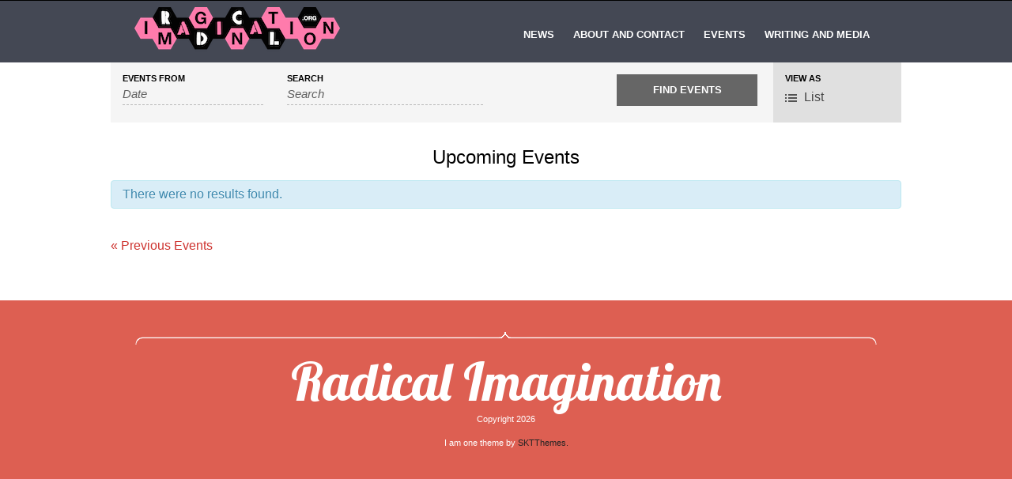

--- FILE ---
content_type: text/html; charset=UTF-8
request_url: https://radicalimagination.org/events/
body_size: 6908
content:
<!DOCTYPE html>
<html lang="en-US">
<head>
<meta charset="UTF-8">
<meta name="SKYPE_TOOLBAR" content="SKYPE_TOOLBAR_PARSER_COMPATIBLE">
<meta name="viewport" content="width=device-width">
<title>Upcoming Events | Events | Radical Imagination</title>
<link rel="profile" href="http://gmpg.org/xfn/11">
<link rel="pingback" href="https://radicalimagination.org/xmlrpc.php">
<link rel="icon" type="image/x-icon" href="http://radicalimagination.org/wp-content/uploads/2014/12/RI_sq_logo.jpg" />
<script src= "http://ajax.googleapis.com/ajax/libs/angularjs/1.3.14/angular.min.js"></script>
<!--[if lt IE 9]>
<script type="text/javascript" src="https://radicalimagination.org/wp-content/themes/i-am-one/js/html5.js"></script>
<link rel="stylesheet" href="https://radicalimagination.org/wp-content/themes/i-am-one/css/ie.css" type="text/css" media="all" />
<![endif]-->
<link rel="alternate" type="application/rss+xml" title="Radical Imagination &raquo; Feed" href="https://radicalimagination.org/feed/" />
<link rel="alternate" type="application/rss+xml" title="Radical Imagination &raquo; Comments Feed" href="https://radicalimagination.org/comments/feed/" />
<link rel="alternate" type="text/calendar" title="Radical Imagination &raquo; iCal Feed" href="https://radicalimagination.org/events/?ical=1" />
<link rel="alternate" type="application/rss+xml" title="Radical Imagination &raquo; Events Feed" href="https://radicalimagination.org/events/feed/" />
		<script type="text/javascript">
			window._wpemojiSettings = {"baseUrl":"https:\/\/s.w.org\/images\/core\/emoji\/72x72\/","ext":".png","source":{"concatemoji":"https:\/\/radicalimagination.org\/wp-includes\/js\/wp-emoji-release.min.js?ver=4.4.33"}};
			!function(e,n,t){var a;function i(e){var t=n.createElement("canvas"),a=t.getContext&&t.getContext("2d"),i=String.fromCharCode;return!(!a||!a.fillText)&&(a.textBaseline="top",a.font="600 32px Arial","flag"===e?(a.fillText(i(55356,56806,55356,56826),0,0),3e3<t.toDataURL().length):"diversity"===e?(a.fillText(i(55356,57221),0,0),t=a.getImageData(16,16,1,1).data,a.fillText(i(55356,57221,55356,57343),0,0),(t=a.getImageData(16,16,1,1).data)[0],t[1],t[2],t[3],!0):("simple"===e?a.fillText(i(55357,56835),0,0):a.fillText(i(55356,57135),0,0),0!==a.getImageData(16,16,1,1).data[0]))}function o(e){var t=n.createElement("script");t.src=e,t.type="text/javascript",n.getElementsByTagName("head")[0].appendChild(t)}t.supports={simple:i("simple"),flag:i("flag"),unicode8:i("unicode8"),diversity:i("diversity")},t.DOMReady=!1,t.readyCallback=function(){t.DOMReady=!0},t.supports.simple&&t.supports.flag&&t.supports.unicode8&&t.supports.diversity||(a=function(){t.readyCallback()},n.addEventListener?(n.addEventListener("DOMContentLoaded",a,!1),e.addEventListener("load",a,!1)):(e.attachEvent("onload",a),n.attachEvent("onreadystatechange",function(){"complete"===n.readyState&&t.readyCallback()})),(a=t.source||{}).concatemoji?o(a.concatemoji):a.wpemoji&&a.twemoji&&(o(a.twemoji),o(a.wpemoji)))}(window,document,window._wpemojiSettings);
		</script>
		<style type="text/css">
img.wp-smiley,
img.emoji {
	display: inline !important;
	border: none !important;
	box-shadow: none !important;
	height: 1em !important;
	width: 1em !important;
	margin: 0 .07em !important;
	vertical-align: -0.1em !important;
	background: none !important;
	padding: 0 !important;
}
</style>
<!-- `the-neverending-homepage` is included in the concatenated jetpack.css -->
<link rel='stylesheet' id='tribe-events-bootstrap-datepicker-css-css'  href='https://radicalimagination.org/wp-content/plugins/the-events-calendar/vendor/bootstrap-datepicker/css/datepicker.css?ver=4.4.33' type='text/css' media='all' />
<link rel='stylesheet' id='easy_testimonial_style-css'  href='https://radicalimagination.org/wp-content/plugins/easy-testimonials/include/css/style.css?ver=4.4.33' type='text/css' media='all' />
<link rel='stylesheet' id='social-widget-css'  href='https://radicalimagination.org/wp-content/plugins/social-media-widget/social_widget.css?ver=4.4.33' type='text/css' media='all' />
<link rel='stylesheet' id='wpctc_wpctc-css'  href='https://radicalimagination.org/wp-content/plugins/wp-category-tag-could/css/wpctc.min.css?ver=1.7.1' type='text/css' media='all' />
<link rel='stylesheet' id='tribe-events-custom-jquery-styles-css'  href='https://radicalimagination.org/wp-content/plugins/the-events-calendar/vendor/jquery/smoothness/jquery-ui-1.8.23.custom.css?ver=4.4.33' type='text/css' media='all' />
<link rel='stylesheet' id='tribe-events-calendar-style-css'  href='https://radicalimagination.org/wp-content/plugins/the-events-calendar/src/resources/css/tribe-events-full.min.css?ver=4.0.5' type='text/css' media='all' />
<link rel='stylesheet' id='tribe-events-calendar-mobile-style-css'  href='https://radicalimagination.org/wp-content/plugins/the-events-calendar/src/resources/css/tribe-events-full-mobile.min.css?ver=4.0.5' type='text/css' media='only screen and (max-width: 768px)' />
<link rel='stylesheet' id='mediaelement-css'  href='https://radicalimagination.org/wp-includes/js/mediaelement/mediaelementplayer.min.css?ver=2.18.1' type='text/css' media='all' />
<link rel='stylesheet' id='wp-mediaelement-css'  href='https://radicalimagination.org/wp-includes/js/mediaelement/wp-mediaelement.css?ver=4.4.33' type='text/css' media='all' />
<link rel='stylesheet' id='skt-iamone-font-css'  href='//fonts.googleapis.com/css?family=Open+sans%3A400%2C600%2C700%7CRoboto%3A400%2C100%2C300%2C500%2C700%7CLobster%7COpen+Sans+Condensed%3A300%7CLato%3A300%2C300italic%2C400%2C400italic%2C700%2C700italic%2C900&#038;ver=4.4.33' type='text/css' media='all' />
<link rel='stylesheet' id='skt_iamone-basic-style-css'  href='https://radicalimagination.org/wp-content/themes/i-am-one/style.css?ver=4.4.33' type='text/css' media='all' />
<link rel='stylesheet' id='skt_iamone-editor-style-css'  href='https://radicalimagination.org/wp-content/themes/i-am-one/editor-style.css?ver=4.4.33' type='text/css' media='all' />
<link rel='stylesheet' id='skt_iamone-base-style-css'  href='https://radicalimagination.org/wp-content/themes/i-am-one/css/style_base.css?ver=4.4.33' type='text/css' media='all' />
<link rel='stylesheet' id='skt_iamone-prettyphoto-style-css'  href='https://radicalimagination.org/wp-content/themes/i-am-one/css/prettyPhoto.css?ver=4.4.33' type='text/css' media='all' />
<link rel='stylesheet' id='jetpack_image_widget-css'  href='https://radicalimagination.org/wp-content/plugins/jetpack/modules/widgets/image-widget/style.css?ver=20140808' type='text/css' media='all' />
<link rel='stylesheet' id='teccc_stylesheet-css'  href='https://radicalimagination.org/?teccc_css=f7ab7221c5d8cb8b8581c63cc1058877&#038;ver=4.4.5' type='text/css' media='all' />
<!-- `sharedaddy` is included in the concatenated jetpack.css -->
<link rel='stylesheet' id='genericons-css'  href='https://radicalimagination.org/wp-content/plugins/jetpack/_inc/genericons/genericons/genericons.css?ver=3.1' type='text/css' media='all' />
<link rel='stylesheet' id='jetpack_css-css'  href='https://radicalimagination.org/wp-content/plugins/jetpack/css/jetpack.css?ver=3.8.5' type='text/css' media='all' />
<script type='text/javascript' src='https://radicalimagination.org/wp-includes/js/jquery/jquery.js?ver=1.11.3'></script>
<script type='text/javascript' src='https://radicalimagination.org/wp-includes/js/jquery/jquery-migrate.min.js?ver=1.2.1'></script>
<script type='text/javascript' src='https://radicalimagination.org/wp-content/plugins/the-events-calendar/vendor/jquery-placeholder/jquery.placeholder.min.js?ver=2.0.7'></script>
<script type='text/javascript'>
/* <![CDATA[ */
var tribe_bootstrap_datepicker_strings = {"dates":{"days":["Sunday","Monday","Tuesday","Wednesday","Thursday","Friday","Saturday","Sunday"],"daysShort":["Sun","Mon","Tue","Wed","Thu","Fri","Sat","Sun"],"daysMin":["S","M","T","W","T","F","S","S"],"months":["January","February","March","April","May","June","July","August","September","October","November","December"],"monthsShort":["Jan","Feb","Mar","Apr","May","Jun","Jul","Aug","Sep","Oct","Nov","Dec"],"clear":"Clear","today":"Today"}};
/* ]]> */
</script>
<script type='text/javascript' src='https://radicalimagination.org/wp-content/plugins/the-events-calendar/vendor/bootstrap-datepicker/js/bootstrap-datepicker.min.js?ver=3.2'></script>
<script type='text/javascript' src='https://radicalimagination.org/wp-content/plugins/the-events-calendar/vendor/jquery-resize/jquery.ba-resize.min.js?ver=1.1'></script>
<script type='text/javascript'>
/* <![CDATA[ */
var tribe_js_config = {"permalink_settings":"\/%postname%\/","events_post_type":"tribe_events","events_base":"https:\/\/radicalimagination.org\/events\/"};
/* ]]> */
</script>
<script type='text/javascript' src='https://radicalimagination.org/wp-content/plugins/the-events-calendar/src/resources/js/tribe-events.min.js?ver=4.0.5'></script>
<script type='text/javascript' src='https://radicalimagination.org/wp-content/plugins/the-events-calendar/src/resources/js/tribe-events-bar.min.js?ver=4.0.5'></script>
<script type='text/javascript' src='https://radicalimagination.org/wp-content/themes/i-am-one/js/jquery.prettyPhoto.js?ver=4.4.33'></script>
<script type='text/javascript' src='https://radicalimagination.org/wp-content/themes/i-am-one/js/custom.js?ver=4.4.33'></script>
<script type='text/javascript' src='https://radicalimagination.org/wp-content/themes/i-am-one/js/hook-custom-script.js?ver=4.4.33'></script>
<script type='text/javascript' src='https://radicalimagination.org/wp-content/plugins/jetpack/_inc/spin.js?ver=1.3'></script>
<script type='text/javascript' src='https://radicalimagination.org/wp-content/plugins/jetpack/_inc/jquery.spin.js?ver=1.3'></script>
<link rel='https://api.w.org/' href='https://radicalimagination.org/wp-json/' />
<link rel="EditURI" type="application/rsd+xml" title="RSD" href="https://radicalimagination.org/xmlrpc.php?rsd" />
<link rel="wlwmanifest" type="application/wlwmanifest+xml" href="https://radicalimagination.org/wp-includes/wlwmanifest.xml" /> 
<meta name="generator" content="WordPress 4.4.33" />
<style type="text/css" media="screen"></style>
<link rel='dns-prefetch' href='//jetpack.wordpress.com'>
<link rel='dns-prefetch' href='//s0.wp.com'>
<link rel='dns-prefetch' href='//s1.wp.com'>
<link rel='dns-prefetch' href='//s2.wp.com'>
<link rel='dns-prefetch' href='//public-api.wordpress.com'>
<link rel='dns-prefetch' href='//0.gravatar.com'>
<link rel='dns-prefetch' href='//1.gravatar.com'>
<link rel='dns-prefetch' href='//2.gravatar.com'>
<link rel='dns-prefetch' href='//i0.wp.com'>
<link rel='dns-prefetch' href='//i1.wp.com'>
<link rel='dns-prefetch' href='//i2.wp.com'>
<style type='text/css'>img#wpstats{display:none}</style>	<style type="text/css">
			#header-image {
			background: url(https://radicalimagination.org/wp-content/uploads/2014/12/RI_LOGONEW_tight_smX.png) no-repeat #111;
			background-position: center top;
		}
		
	</style>
	 <meta name="robots" content="noindex,follow" />
<link rel="icon" href="https://radicalimagination.org/wp-content/uploads/2014/12/RI_sq_logo1-549123fa_site_icon-32x32.png" sizes="32x32" />
<link rel="icon" href="https://radicalimagination.org/wp-content/uploads/2014/12/RI_sq_logo1-549123fa_site_icon-256x256.png" sizes="192x192" />
<link rel="apple-touch-icon-precomposed" href="https://radicalimagination.org/wp-content/uploads/2014/12/RI_sq_logo1-549123fa_site_icon-256x256.png" />
<meta name="msapplication-TileImage" content="https://radicalimagination.org/wp-content/uploads/2014/12/RI_sq_logo1-549123fa_site_icon.png" />
</head>

<body class="archive post-type-archive post-type-archive-tribe_events tribe-filter-live events-list events-archive tribe-events-style-full infinite-scroll neverending tribe-theme-i-am-one tribe-events-page-template">


<div class="header">
            		<div class="header-inner">
                    		<div class="logo">
                            		<a href="https://radicalimagination.org/">
                                    	 	                                       <img src="http://radicalimagination.org/wp-content/uploads/2014/12/RI_LOGONEW_tight_smX.png" / >
                                                                            </a>
                             </div><!-- logo -->
                            <div class="toggle">
                            <a class="toggleMenu" href="#">Menu</a>
                            </div><!-- toggle -->
                            <div class="nav">
								<div class="menu-top-menu-container"><ul id="menu-top-menu" class="menu"><li id="menu-item-12" class="menu-item menu-item-type-custom menu-item-object-custom menu-item-12"><a href="/">News</a></li>
<li id="menu-item-719" class="menu-item menu-item-type-custom menu-item-object-custom menu-item-home menu-item-has-children menu-item-719"><a href="http://radicalimagination.org">About and Contact</a>
<ul class="sub-menu">
	<li id="menu-item-13" class="menu-item menu-item-type-post_type menu-item-object-page menu-item-13"><a href="https://radicalimagination.org/about/">About</a></li>
	<li id="menu-item-66" class="menu-item menu-item-type-post_type menu-item-object-page current_page_parent menu-item-66"><a href="https://radicalimagination.org/contact/">Contact</a></li>
	<li id="menu-item-164" class="menu-item menu-item-type-custom menu-item-object-custom menu-item-164"><a href="http://twitter.com/rad_imagination">Twitter</a></li>
	<li id="menu-item-165" class="menu-item menu-item-type-custom menu-item-object-custom menu-item-165"><a href="http://www.facebook.com/pages/The-Radical-Imagination-Project/226402194112254">Facebook</a></li>
	<li id="menu-item-173" class="menu-item menu-item-type-custom menu-item-object-custom menu-item-173"><a href="http://eepurl.com/-7PP1">Email updates</a></li>
	<li id="menu-item-230" class="menu-item menu-item-type-custom menu-item-object-custom menu-item-230"><a href="http://radicalimagination.org/feed/">RSS feed</a></li>
	<li id="menu-item-229" class="menu-item menu-item-type-post_type menu-item-object-page menu-item-229"><a href="https://radicalimagination.org/voices/">Voices from our Research</a></li>
</ul>
</li>
<li id="menu-item-181" class="menu-item menu-item-type-custom menu-item-object-custom current-menu-item current-menu-ancestor current-menu-parent menu-item-has-children menu-item-181"><a href="/events/">Events</a>
<ul class="sub-menu">
	<li id="menu-item-722" class="menu-item menu-item-type-custom menu-item-object-custom current-menu-item menu-item-722"><a href="http://radicalimagination.org/events/">Upcoming</a></li>
	<li id="menu-item-757" class="menu-item menu-item-type-post_type menu-item-object-page menu-item-757"><a href="https://radicalimagination.org/past/">Past Events (since 2015)</a></li>
	<li id="menu-item-620" class="menu-item menu-item-type-taxonomy menu-item-object-tribe_events_cat menu-item-620"><a href="https://radicalimagination.org/events/category/trade-for-change/">Trade for Change Workshops</a></li>
	<li id="menu-item-182" class="menu-item menu-item-type-taxonomy menu-item-object-tribe_events_cat menu-item-182"><a href="https://radicalimagination.org/events/category/films-2/">Film screenings</a></li>
	<li id="menu-item-321" class="menu-item menu-item-type-custom menu-item-object-custom menu-item-321"><a href="http://www.facebook.com/radicalimaginationproject/events">Facebook events</a></li>
</ul>
</li>
<li id="menu-item-65" class="menu-item menu-item-type-taxonomy menu-item-object-category menu-item-has-children menu-item-65"><a href="https://radicalimagination.org/category/writing/">Writing and Media</a>
<ul class="sub-menu">
	<li id="menu-item-720" class="menu-item menu-item-type-taxonomy menu-item-object-category menu-item-720"><a href="https://radicalimagination.org/category/writing/">Writing</a></li>
	<li id="menu-item-19" class="menu-item menu-item-type-post_type menu-item-object-page menu-item-19"><a href="https://radicalimagination.org/book/">Book</a></li>
	<li id="menu-item-64" class="menu-item menu-item-type-taxonomy menu-item-object-category menu-item-64"><a href="https://radicalimagination.org/category/media/">Media</a></li>
	<li id="menu-item-914" class="menu-item menu-item-type-post_type menu-item-object-page menu-item-914"><a href="https://radicalimagination.org/what-moves-us/">What Moves Us</a></li>
</ul>
</li>
</ul></div>                            </div><!-- nav --><div class="clear"></div>
                    </div><!-- header-inner -->
            </div><!-- header -->
      <div class="main-container">
         <div id="tribe-events-pg-template">
	<div id="tribe-events" class="tribe-no-js" data-live_ajax="1" data-datepicker_format="0" data-category=""><div class="tribe-events-before-html"></div><span class="tribe-events-ajax-loading"><img class="tribe-events-spinner-medium" src="https://radicalimagination.org/wp-content/plugins/the-events-calendar/src/resources/images/tribe-loading.gif" alt="Loading Events" /></span>	<div id="tribe-events-content-wrapper" class="tribe-clearfix"><input type="hidden" id="tribe-events-list-hash" value="">
	<!-- Tribe Bar -->


<div id="tribe-events-bar">

	<form id="tribe-bar-form" class="tribe-clearfix" name="tribe-bar-form" method="post" action="https://radicalimagination.org/events?post_type=tribe_events&#038;eventDisplay=default">

		<!-- Mobile Filters Toggle -->

		<div id="tribe-bar-collapse-toggle" >
			Find Events<span class="tribe-bar-toggle-arrow"></span>
		</div>

		<!-- Views -->
					<div id="tribe-bar-views">
				<div class="tribe-bar-views-inner tribe-clearfix">
					<h3 class="tribe-events-visuallyhidden">Event Views Navigation</h3>
					<label>View As</label>
					<select class="tribe-bar-views-select tribe-no-param" name="tribe-bar-view">
													<option selected value="https://radicalimagination.org/events/list/" data-view="list">
								List							</option>
													<option tribe-inactive value="https://radicalimagination.org/events/month/" data-view="month">
								Month							</option>
											</select>
				</div>
				<!-- .tribe-bar-views-inner -->
			</div><!-- .tribe-bar-views -->
		
					<div class="tribe-bar-filters">
				<div class="tribe-bar-filters-inner tribe-clearfix">
											<div class="tribe-bar-date-filter">
							<label class="label-tribe-bar-date" for="tribe-bar-date">Events From</label>
							<input type="text" name="tribe-bar-date" style="position: relative;" id="tribe-bar-date" value="" placeholder="Date"><input type="hidden" name="tribe-bar-date-day" id="tribe-bar-date-day" class="tribe-no-param" value="">						</div>
											<div class="tribe-bar-search-filter">
							<label class="label-tribe-bar-search" for="tribe-bar-search">Search</label>
							<input type="text" name="tribe-bar-search" id="tribe-bar-search" value="" placeholder="Search">						</div>
										<div class="tribe-bar-submit">
						<input class="tribe-events-button tribe-no-param" type="submit" name="submit-bar" value="Find Events" />
					</div>
					<!-- .tribe-bar-submit -->
				</div>
				<!-- .tribe-bar-filters-inner -->
			</div><!-- .tribe-bar-filters -->
		
	</form>
	<!-- #tribe-bar-form -->

</div><!-- #tribe-events-bar -->

	<!-- Main Events Content -->

<div id="tribe-events-content" class="tribe-events-list">

	<!-- List Title -->
		<h2 class="tribe-events-page-title">Upcoming Events</h2>
	
	<!-- Notices -->
	<div class="tribe-events-notices"><ul><li>There were no results found.</li></ul></div>
	<!-- List Header -->
		<div id="tribe-events-header"  data-title="Upcoming Events &#8211; Events &#8211; Radical Imagination" data-startofweek="1" data-view="list" data-baseurl="https://radicalimagination.org/events/list/">

		<!-- Header Navigation -->
				
<h3 class="tribe-events-visuallyhidden">Events List Navigation</h3>
<ul class="tribe-events-sub-nav">
	<!-- Left Navigation -->

			<li class="tribe-events-nav-previous tribe-events-nav-left tribe-events-past">
			<a href="https://radicalimagination.org/events/list/?tribe_event_display=past&#038;tribe_paged=1" rel="prev"><span>&laquo </span> Previous Events</a>
		</li><!-- .tribe-events-nav-left -->
	
	<!-- Right Navigation -->
	</ul>
		
	</div>
	<!-- #tribe-events-header -->
	

	<!-- Events Loop -->
	
	<!-- List Footer -->
		<div id="tribe-events-footer">

		<!-- Footer Navigation -->
				
<h3 class="tribe-events-visuallyhidden">Events List Navigation</h3>
<ul class="tribe-events-sub-nav">
	<!-- Left Navigation -->

			<li class="tribe-events-nav-previous tribe-events-nav-left tribe-events-past">
			<a href="https://radicalimagination.org/events/list/?tribe_event_display=past&#038;tribe_paged=1" rel="prev"><span>&laquo </span> Previous Events</a>
		</li><!-- .tribe-events-nav-left -->
	
	<!-- Right Navigation -->
	</ul>
		
	</div>
	<!-- #tribe-events-footer -->
	
</div><!-- #tribe-events-content -->

	<div class="tribe-clear"></div>

</div> <!-- #tribe-events-content-wrapper -->	<div class="tribe-events-after-html"></div></div><!-- #tribe-events -->
<!--
This calendar is powered by The Events Calendar.
http://eventscalendarpro.com/
-->
</div> <!-- #tribe-events-pg-template -->

 <div id="footer">
        		<div class="footer-inner middle-align">
                			<h1><a href="#">Radical Imagination</a></h1>
                            <p>Copyright 2026</p><br />
                            <p>I am one theme by <a href="http://www.sktthemes.net" target="_blank">SKTThemes.</a></p>
                </div><!-- footer-inner -->
        </div><!-- footer -->
        </div><!-- main-container -->
  
		<script type="text/javascript">
		//<![CDATA[
		var infiniteScroll = {"settings":{"id":"sitemain","ajaxurl":"https:\/\/radicalimagination.org\/?infinity=scrolling","type":"scroll","wrapper":true,"wrapper_class":"infinite-wrap","footer":"page","click_handle":"1","text":"Older Events","totop":"Scroll back to top","currentday":null,"order":"DESC","scripts":[],"styles":[],"google_analytics":false,"offset":0,"history":{"host":"radicalimagination.org","path":"\/events\/page\/%d\/","use_trailing_slashes":true,"parameters":""},"query_args":{"post_type":"tribe_events","eventDisplay":"list","error":"","m":"","p":0,"post_parent":"","subpost":"","subpost_id":"","attachment":"","attachment_id":0,"name":"","pagename":"","page_id":0,"second":"","minute":"","hour":"","day":0,"monthnum":0,"year":0,"w":0,"category_name":"","tag":"","cat":"","tag_id":"","author":"","author_name":"","feed":"","tb":"","paged":0,"comments_popup":"","meta_key":"","meta_value":"","preview":"","s":"","sentence":"","title":"","fields":"","menu_order":"","category__in":[],"category__not_in":[],"category__and":[],"post__in":[],"post__not_in":[],"post_name__in":[],"tag__in":[],"tag__not_in":[],"tag__and":[],"tag_slug__in":[],"tag_slug__and":[],"post_parent__in":[],"post_parent__not_in":[],"author__in":[],"author__not_in":[],"posts_per_page":7,"start_date":"2026-01-22 16:58:58","end_date":"","order":"ASC","orderby":"event_date","hide_upcoming":true,"meta_query":{"0":{"key":"_EventStartDate","type":"DATETIME"},"relation":"AND","1":""},"ignore_sticky_posts":false,"suppress_filters":false,"cache_results":true,"update_post_term_cache":true,"update_post_meta_cache":true,"nopaging":false,"comments_per_page":"50","no_found_rows":false},"last_post_date":null,"stats":"blog=80765449&host=radicalimagination.org&v=ext&j=1:3.8.5&x_pagetype=infinite-jetpack"}};
		//]]>
		</script>
				<div id="infinite-footer">
			<div class="container">
				<div class="blog-info">
					<a id="infinity-blog-title" href="https://radicalimagination.org/" rel="home">
						Radical Imagination					</a>
				</div>
				<div class="blog-credits">
					<a href="http://wordpress.org/" rel="generator">Proudly powered by WordPress</a> Theme: I Am One.				</div>
			</div>
		</div><!-- #infinite-footer -->
		<link rel='stylesheet' id='skt-iamone-computer-style-css'  href='https://radicalimagination.org/wp-content/themes/i-am-one/css/computer.css?ver=4.4.33' type='text/css' media='screen and (min-width:940px)' />
<link rel='stylesheet' id='skt-iamone-tab-style-css'  href='https://radicalimagination.org/wp-content/themes/i-am-one/css/tablet.css?ver=4.4.33' type='text/css' media='screen and (min-width: 720px) and (max-width:939px)' />
<link rel='stylesheet' id='skt-iamone-mobhor-style-css'  href='https://radicalimagination.org/wp-content/themes/i-am-one/css/mobile_hz.css?ver=4.4.33' type='text/css' media='screen and (min-width: 480px) and (max-width:719px)' />
<link rel='stylesheet' id='skt-iamone-mobile-style-css'  href='https://radicalimagination.org/wp-content/themes/i-am-one/css/mobile.css?ver=4.4.33' type='text/css' media='screen and (max-width: 479px)' />
<script type='text/javascript'>
/* <![CDATA[ */
var TribeList = {"ajaxurl":"https:\/\/radicalimagination.org\/wp-admin\/admin-ajax.php","tribe_paged":"0"};
/* ]]> */
</script>
<script type='text/javascript' src='https://radicalimagination.org/wp-content/plugins/the-events-calendar/src/resources/js/tribe-events-ajax-list.min.js?ver=4.0.5'></script>
<script type='text/javascript' src='https://radicalimagination.org/wp-content/plugins/jetpack/modules/infinite-scroll/infinity.js?ver=20141016'></script>
<script type='text/javascript' src='https://radicalimagination.org/wp-content/plugins/jetpack/modules/photon/photon.js?ver=20130122'></script>
<script type='text/javascript' src='https://radicalimagination.org/wp-content/plugins/wp-category-tag-could/javascript/jquery.tagcanvas.min.js?ver=1.7.1'></script>
<script type='text/javascript' src='https://radicalimagination.org/wp-content/plugins/wp-category-tag-could/javascript/wpctc.tagcanvas.min.js?ver=1.7.1'></script>
<script type='text/javascript' src='https://radicalimagination.org/wp-content/plugins/wp-category-tag-could/javascript/jquery.style.min.js?ver=1.7.1'></script>
<script type='text/javascript' src='https://radicalimagination.org/wp-content/plugins/wp-category-tag-could/javascript/wp-category-tag-cloud.min.js?ver=1.7.1'></script>
<script type='text/javascript' src='https://s0.wp.com/wp-content/js/devicepx-jetpack.js?ver=202604'></script>
<script type='text/javascript'>
/* <![CDATA[ */
var mejsL10n = {"language":"en-US","strings":{"Close":"Close","Fullscreen":"Fullscreen","Download File":"Download File","Download Video":"Download Video","Play\/Pause":"Play\/Pause","Mute Toggle":"Mute Toggle","None":"None","Turn off Fullscreen":"Turn off Fullscreen","Go Fullscreen":"Go Fullscreen","Unmute":"Unmute","Mute":"Mute","Captions\/Subtitles":"Captions\/Subtitles"}};
var _wpmejsSettings = {"pluginPath":"\/wp-includes\/js\/mediaelement\/"};
/* ]]> */
</script>
<script type='text/javascript' src='https://radicalimagination.org/wp-includes/js/mediaelement/mediaelement-and-player.min.js?ver=2.18.1-a'></script>
<script type='text/javascript' src='https://radicalimagination.org/wp-includes/js/mediaelement/wp-mediaelement.js?ver=4.4.33'></script>
<script type='text/javascript' src='https://radicalimagination.org/wp-content/plugins/easy-testimonials/include/js/jquery.cycle2.min.js?ver=4.4.33'></script>
<script type='text/javascript' src='https://radicalimagination.org/wp-includes/js/wp-embed.min.js?ver=4.4.33'></script>
<script type="text/javascript">
			jQuery.extend( infiniteScroll.settings.scripts, ["jquery-core","jquery-migrate","jquery","jquery-placeholder","tribe-events-bootstrap-datepicker","tribe-events-jquery-resize","tribe-events-calendar-script","tribe-events-bar","skt_iamone-prettyphoto-script","skt_iamone-customscripts","skt_iamone_cus","spin","jquery.spin","tribe-events-list","the-neverending-homepage","jetpack-photon","wpctc_jquery-tagcanvas","wpctc_wpctc-tagcanvas","wpctc_jquery-style","wpctc_wp-category-tag-cloud","devicepx","mediaelement","wp-mediaelement","cycle2","wp-embed"] );
			jQuery.extend( infiniteScroll.settings.styles, ["the-neverending-homepage","tribe-events-bootstrap-datepicker-css","easy_testimonial_style","social-widget","wpctc_wpctc","tribe-events-custom-jquery-styles","tribe-events-calendar-style","tribe-events-calendar-mobile-style","mediaelement","wp-mediaelement","skt-iamone-font","skt_iamone-basic-style","skt_iamone-editor-style","skt_iamone-base-style","skt_iamone-prettyphoto-style","jetpack_image_widget","teccc_stylesheet","sharedaddy","genericons","jetpack_css","skt-iamone-computer-style","skt-iamone-tab-style","skt-iamone-mobhor-style","skt-iamone-mobile-style"] );
		</script><script type='text/javascript' src='https://stats.wp.com/e-202604.js' async defer></script>
<script type='text/javascript'>
	_stq = window._stq || [];
	_stq.push([ 'view', {v:'ext',j:'1:3.8.5',blog:'80765449',post:'0',tz:'-4',srv:'radicalimagination.org'} ]);
	_stq.push([ 'clickTrackerInit', '80765449', '0' ]);
</script>
</body>
</html>

--- FILE ---
content_type: text/css;charset=UTF-8
request_url: https://radicalimagination.org/?teccc_css=f7ab7221c5d8cb8b8581c63cc1058877&ver=4.4.5
body_size: 1076
content:

/* The Events Calendar Category Colors 4.4.5 generated CSS */
.teccc-legend a, .tribe-events-calendar a, #tribe-events-content .tribe-events-tooltip h4
{
	font-weight: bold;
}

.tribe-events-list .vevent.hentry h2 { padding-left: 5px; }

@media only screen and (max-width: 768px) {
	.tribe-events-calendar td .hentry { display: block; }
	h3.entry-title.summary,
	h3.tribe-events-month-event-title,
	.tribe-events-calendar .tribe-events-has-events:after
		{ display: none; }

	.tribe-events-calendar .mobile-trigger .tribe-events-tooltip {
		display: none !important;
	}
}


	
.teccc-legend .tribe-events-category-launches a,
.tribe-events-calendar .tribe-events-category-launches a,
.tribe-events-category-launches > div.hentry.vevent > h3.entry-title a,
.tribe-events-mobile.tribe-events-category-launches h4 a
{
	color: #000;
	text-decoration: none;
}

.tribe-events-category-launches h2.tribe-events-list-event-title.entry-title a,
.teccc-legend .tribe-events-category-launches,
.tribe-events-calendar .tribe-events-category-launches,
#tribe-events-content .tribe-events-category-launches > .tribe-events-tooltip h4,
.tribe-events-category-launches > div.hentry.vevent > h3.entry-title,
.tribe-events-category-launches h2 a,
.tribe-events-mobile.tribe-events-category-launches h4
{
	background-color: #49cc49;
	border-left: 5px solid #CFCFCF;
	border-right: 5px solid transparent;
	color: #000;
	line-height: 1.4em;
	padding-left: 5px;
	padding-bottom: 2px;
}

.tribe-events-category-launches h2.tribe-events-list-event-title.entry-title a,
.tribe-events-category-launches h2.tribe-events-list-event-title a
{
	width: auto;
	display: block;
}

	
.teccc-legend .tribe-events-category-festivals a,
.tribe-events-calendar .tribe-events-category-festivals a,
.tribe-events-category-festivals > div.hentry.vevent > h3.entry-title a,
.tribe-events-mobile.tribe-events-category-festivals h4 a
{
	color: #000;
	text-decoration: none;
}

.tribe-events-category-festivals h2.tribe-events-list-event-title.entry-title a,
.teccc-legend .tribe-events-category-festivals,
.tribe-events-calendar .tribe-events-category-festivals,
#tribe-events-content .tribe-events-category-festivals > .tribe-events-tooltip h4,
.tribe-events-category-festivals > div.hentry.vevent > h3.entry-title,
.tribe-events-category-festivals h2 a,
.tribe-events-mobile.tribe-events-category-festivals h4
{
	background-color: #CFCFCF;
	border-left: 5px solid #CFCFCF;
	border-right: 5px solid transparent;
	color: #000;
	line-height: 1.4em;
	padding-left: 5px;
	padding-bottom: 2px;
}

.tribe-events-category-festivals h2.tribe-events-list-event-title.entry-title a,
.tribe-events-category-festivals h2.tribe-events-list-event-title a
{
	width: auto;
	display: block;
}

	
.teccc-legend .tribe-events-category-films-2 a,
.tribe-events-calendar .tribe-events-category-films-2 a,
.tribe-events-category-films-2 > div.hentry.vevent > h3.entry-title a,
.tribe-events-mobile.tribe-events-category-films-2 h4 a
{
	color: #fff;
	text-decoration: none;
}

.tribe-events-category-films-2 h2.tribe-events-list-event-title.entry-title a,
.teccc-legend .tribe-events-category-films-2,
.tribe-events-calendar .tribe-events-category-films-2,
#tribe-events-content .tribe-events-category-films-2 > .tribe-events-tooltip h4,
.tribe-events-category-films-2 > div.hentry.vevent > h3.entry-title,
.tribe-events-category-films-2 h2 a,
.tribe-events-mobile.tribe-events-category-films-2 h4
{
	background-color: #4700ef;
	border-left: 5px solid #CFCFCF;
	border-right: 5px solid transparent;
	color: #fff;
	line-height: 1.4em;
	padding-left: 5px;
	padding-bottom: 2px;
}

.tribe-events-category-films-2 h2.tribe-events-list-event-title.entry-title a,
.tribe-events-category-films-2 h2.tribe-events-list-event-title a
{
	width: auto;
	display: block;
}

	
.teccc-legend .tribe-events-category-lectures-2 a,
.tribe-events-calendar .tribe-events-category-lectures-2 a,
.tribe-events-category-lectures-2 > div.hentry.vevent > h3.entry-title a,
.tribe-events-mobile.tribe-events-category-lectures-2 h4 a
{
	color: #000;
	text-decoration: none;
}

.tribe-events-category-lectures-2 h2.tribe-events-list-event-title.entry-title a,
.teccc-legend .tribe-events-category-lectures-2,
.tribe-events-calendar .tribe-events-category-lectures-2,
#tribe-events-content .tribe-events-category-lectures-2 > .tribe-events-tooltip h4,
.tribe-events-category-lectures-2 > div.hentry.vevent > h3.entry-title,
.tribe-events-category-lectures-2 h2 a,
.tribe-events-mobile.tribe-events-category-lectures-2 h4
{
	background-color: #CFCFCF;
	border-left: 5px solid #CFCFCF;
	border-right: 5px solid transparent;
	color: #000;
	line-height: 1.4em;
	padding-left: 5px;
	padding-bottom: 2px;
}

.tribe-events-category-lectures-2 h2.tribe-events-list-event-title.entry-title a,
.tribe-events-category-lectures-2 h2.tribe-events-list-event-title a
{
	width: auto;
	display: block;
}

	
.teccc-legend .tribe-events-category-meetups-2 a,
.tribe-events-calendar .tribe-events-category-meetups-2 a,
.tribe-events-category-meetups-2 > div.hentry.vevent > h3.entry-title a,
.tribe-events-mobile.tribe-events-category-meetups-2 h4 a
{
	color: #000;
	text-decoration: none;
}

.tribe-events-category-meetups-2 h2.tribe-events-list-event-title.entry-title a,
.teccc-legend .tribe-events-category-meetups-2,
.tribe-events-calendar .tribe-events-category-meetups-2,
#tribe-events-content .tribe-events-category-meetups-2 > .tribe-events-tooltip h4,
.tribe-events-category-meetups-2 > div.hentry.vevent > h3.entry-title,
.tribe-events-category-meetups-2 h2 a,
.tribe-events-mobile.tribe-events-category-meetups-2 h4
{
	background-color: #ef69cb;
	border-left: 5px solid #CFCFCF;
	border-right: 5px solid transparent;
	color: #000;
	line-height: 1.4em;
	padding-left: 5px;
	padding-bottom: 2px;
}

.tribe-events-category-meetups-2 h2.tribe-events-list-event-title.entry-title a,
.tribe-events-category-meetups-2 h2.tribe-events-list-event-title a
{
	width: auto;
	display: block;
}

	
.teccc-legend .tribe-events-category-public-discussion a,
.tribe-events-calendar .tribe-events-category-public-discussion a,
.tribe-events-category-public-discussion > div.hentry.vevent > h3.entry-title a,
.tribe-events-mobile.tribe-events-category-public-discussion h4 a
{
	color: <br />
<b>Notice</b>:  Undefined index: public-discussion-text in <b>/home/amphibian/domains/radicalimagination.org/public_html/wp-content/plugins/the-events-calendar-category-colors/views/category.css.php</b> on line <b>54</b><br />
;
	text-decoration: none;
}

.tribe-events-category-public-discussion h2.tribe-events-list-event-title.entry-title a,
.teccc-legend .tribe-events-category-public-discussion,
.tribe-events-calendar .tribe-events-category-public-discussion,
#tribe-events-content .tribe-events-category-public-discussion > .tribe-events-tooltip h4,
.tribe-events-category-public-discussion > div.hentry.vevent > h3.entry-title,
.tribe-events-category-public-discussion h2 a,
.tribe-events-mobile.tribe-events-category-public-discussion h4
{
	background-color: <br />
<b>Notice</b>:  Undefined index: public-discussion-background in <b>/home/amphibian/domains/radicalimagination.org/public_html/wp-content/plugins/the-events-calendar-category-colors/views/category.css.php</b> on line <b>72</b><br />
;
	border-left: 5px solid <br />
<b>Notice</b>:  Undefined index: public-discussion-border in <b>/home/amphibian/domains/radicalimagination.org/public_html/wp-content/plugins/the-events-calendar-category-colors/views/category.css.php</b> on line <b>73</b><br />
;
	border-right: 5px solid transparent;
	color: <br />
<b>Notice</b>:  Undefined index: public-discussion-text in <b>/home/amphibian/domains/radicalimagination.org/public_html/wp-content/plugins/the-events-calendar-category-colors/views/category.css.php</b> on line <b>75</b><br />
;
	line-height: 1.4em;
	padding-left: 5px;
	padding-bottom: 2px;
}

.tribe-events-category-public-discussion h2.tribe-events-list-event-title.entry-title a,
.tribe-events-category-public-discussion h2.tribe-events-list-event-title a
{
	width: auto;
	display: block;
}

	
.teccc-legend .tribe-events-category-trade-for-change a,
.tribe-events-calendar .tribe-events-category-trade-for-change a,
.tribe-events-category-trade-for-change > div.hentry.vevent > h3.entry-title a,
.tribe-events-mobile.tribe-events-category-trade-for-change h4 a
{
	color: <br />
<b>Notice</b>:  Undefined index: trade-for-change-text in <b>/home/amphibian/domains/radicalimagination.org/public_html/wp-content/plugins/the-events-calendar-category-colors/views/category.css.php</b> on line <b>54</b><br />
;
	text-decoration: none;
}

.tribe-events-category-trade-for-change h2.tribe-events-list-event-title.entry-title a,
.teccc-legend .tribe-events-category-trade-for-change,
.tribe-events-calendar .tribe-events-category-trade-for-change,
#tribe-events-content .tribe-events-category-trade-for-change > .tribe-events-tooltip h4,
.tribe-events-category-trade-for-change > div.hentry.vevent > h3.entry-title,
.tribe-events-category-trade-for-change h2 a,
.tribe-events-mobile.tribe-events-category-trade-for-change h4
{
	background-color: <br />
<b>Notice</b>:  Undefined index: trade-for-change-background in <b>/home/amphibian/domains/radicalimagination.org/public_html/wp-content/plugins/the-events-calendar-category-colors/views/category.css.php</b> on line <b>72</b><br />
;
	border-left: 5px solid <br />
<b>Notice</b>:  Undefined index: trade-for-change-border in <b>/home/amphibian/domains/radicalimagination.org/public_html/wp-content/plugins/the-events-calendar-category-colors/views/category.css.php</b> on line <b>73</b><br />
;
	border-right: 5px solid transparent;
	color: <br />
<b>Notice</b>:  Undefined index: trade-for-change-text in <b>/home/amphibian/domains/radicalimagination.org/public_html/wp-content/plugins/the-events-calendar-category-colors/views/category.css.php</b> on line <b>75</b><br />
;
	line-height: 1.4em;
	padding-left: 5px;
	padding-bottom: 2px;
}

.tribe-events-category-trade-for-change h2.tribe-events-list-event-title.entry-title a,
.tribe-events-category-trade-for-change h2.tribe-events-list-event-title a
{
	width: auto;
	display: block;
}

	
.teccc-legend .tribe-events-category-workshops a,
.tribe-events-calendar .tribe-events-category-workshops a,
.tribe-events-category-workshops > div.hentry.vevent > h3.entry-title a,
.tribe-events-mobile.tribe-events-category-workshops h4 a
{
	color: #000;
	text-decoration: none;
}

.tribe-events-category-workshops h2.tribe-events-list-event-title.entry-title a,
.teccc-legend .tribe-events-category-workshops,
.tribe-events-calendar .tribe-events-category-workshops,
#tribe-events-content .tribe-events-category-workshops > .tribe-events-tooltip h4,
.tribe-events-category-workshops > div.hentry.vevent > h3.entry-title,
.tribe-events-category-workshops h2 a,
.tribe-events-mobile.tribe-events-category-workshops h4
{
	background-color: #CFCFCF;
	border-left: 5px solid #CFCFCF;
	border-right: 5px solid transparent;
	color: #000;
	line-height: 1.4em;
	padding-left: 5px;
	padding-bottom: 2px;
}

.tribe-events-category-workshops h2.tribe-events-list-event-title.entry-title a,
.tribe-events-category-workshops h2.tribe-events-list-event-title a
{
	width: auto;
	display: block;
}




--- FILE ---
content_type: application/javascript
request_url: https://radicalimagination.org/wp-content/plugins/the-events-calendar/src/resources/js/tribe-events-ajax-list.min.js?ver=4.0.5
body_size: 1642
content:
!function(a,b,c,d,e,f,g,h,i,j){c(b).ready(function(){function j(a){if("change_view"!=tribe_events_bar_action){if(a.preventDefault(),g.ajax_running)return;var c=b.location.pathname;g.paged=1,c.match(/\/all\/$/)?g.view="all":g.view="list",g.popping=!1,f.pre_ajax(function(){k()})}}function k(){var j=c("#tribe-events-header");if(g.ajax_running=!0,!g.popping){g.filter_cats&&(d.cur_url=j.data("baseurl"));var k=c("#tribe-events-list-hash").val();g.params={action:"tribe_list",tribe_paged:g.paged,tribe_event_display:g.view},g.url_params={tribe_paged:g.paged,tribe_event_display:g.view};var l=b.location.pathname;if((l.match(/\/all\/$/)||d.cur_url.match(/tribe_post_parent=[0-9]+/))&&(g.url_params.tribe_event_display="all",g.params.tribe_post_parent=parseInt(j.closest("#tribe-events-content").find("[data-parent-post-id]:first").data("parent-post-id"),10)),""===tribe_js_config.permalink_settings&&(g.url_params.eventDisplay="all"===g.url_params.tribe_event_display?"all":"list"),k.length&&(g.params.hash=k),d.default_permalinks&&!g.url_params.hasOwnProperty("post_type")&&(g.url_params.post_type=i.events_post_type),g.category&&(g.params.tribe_event_category=g.category),c(e).trigger("tribe_ev_serializeBar"),f.invalid_date_in_params(g.params))return void(g.ajax_running=!1);c("#tribe-events-content .tribe-events-loop").tribe_spin(),g.params=c.param(g.params),g.url_params=c.param(g.url_params),c(e).trigger("tribe_ev_collectParams"),g.pushstate=!1,g.do_string=!0}h.pushstate&&!g.filter_cats?(c(e).trigger("tribe_ev_ajaxStart").trigger("tribe_ev_listView_AjaxStart"),c.post(TribeList.ajaxurl,g.params,function(a){if(g.initial_load=!1,f.enable_inputs("#tribe_events_filters_form","input, select"),a.success){g.ajax_running=!1,d.ajax_response={total_count:parseInt(a.total_count),view:a.view,max_pages:a.max_pages,tribe_paged:a.tribe_paged,timestamp:(new Date).getTime()},c("#tribe-events-list-hash").val(a.hash);var h=c.parseHTML(a.html);c("#tribe-events-content").replaceWith(h),0===a.total_count&&c("#tribe-events-header .tribe-events-sub-nav").empty(),g.page_title=c("#tribe-events-header").data("title"),b.title=g.page_title,g.do_string&&history.pushState({tribe_params:g.params,tribe_url_params:g.url_params},g.page_title,d.cur_url+"?"+g.url_params),g.pushstate&&history.pushState({tribe_params:g.params,tribe_url_params:g.url_params},g.page_title,d.cur_url),c(e).trigger("tribe_ev_ajaxSuccess").trigger("tribe_ev_listView_AjaxSuccess")}})):g.url_params.length?a.location=d.cur_url+"?"+g.url_params:a.location=d.cur_url}var l=f.get_url_param("tribe_paged"),m=c("#tribe-events > .tribe-events-venue");if(l&&(g.paged=l),h.pushstate&&!h.map_view()){var n="action=tribe_list&tribe_paged="+g.paged;d.params.length&&(n=n+"&"+d.params),g.category&&(n=n+"&tribe_event_category="+g.category),history.replaceState({tribe_params:n,tribe_url_params:d.params},b.title,location.href),c(a).on("popstate",function(a){var b=a.originalEvent.state;b&&!m.length&&(g.do_string=!1,g.pushstate=!1,g.popping=!0,g.params=b.tribe_params,g.url_params=b.tribe_url_params,f.pre_ajax(function(){k()}),f.set_form(g.params))})}c("#tribe-events-content-wrapper").on("click",'ul.tribe-events-sub-nav a[rel="next"]',function(a){if(a.preventDefault(),!g.ajax_running){var b=c(this).attr("href"),e=/tribe_event_display=([^&]+)/gi,h=e.exec(b);c(this).parent().is(".tribe-events-past")?g.view="past":h&&"undefined"!=typeof h[1]?g.view=h[1]:g.view="list",d.cur_url=f.url_path(b),e=/tribe_paged=([^&]+)/gi,h=e.exec(b),h&&"undefined"!=typeof h[1]?g.paged=h[1]:"list"===g.view?g.paged?g.paged++:g.paged=2:g.paged?g.paged--:(g.view="list",g.paged=1),g.popping=!1,f.pre_ajax(function(){k()})}}).on("click",'ul.tribe-events-sub-nav a[rel="prev"]',function(a){if(a.preventDefault(),!g.ajax_running){var b=c(this).attr("href"),e=/tribe_event_display=([^&]+)/gi,h=e.exec(b);c(this).parent().is(".tribe-events-past")?g.view="past":h&&"undefined"!=typeof h[1]?g.view=h[1]:g.view="list",e=/tribe_paged=([^&]+)/gi,h=e.exec(b),d.cur_url=f.url_path(c(this).attr("href")),h&&"undefined"!=typeof h[1]?g.paged=h[1]:"list"===g.view?g.paged>1?g.paged--:(g.paged=1,g.view="past"):g.paged++,g.popping=!1,f.pre_ajax(function(){k()})}}),f.snap("#tribe-events-content-wrapper","#tribe-events-content-wrapper","#tribe-events-footer .tribe-events-nav-previous a, #tribe-events-footer .tribe-events-nav-next a"),(h.no_bar()||h.live_ajax()&&h.pushstate)&&c("#tribe-events-bar").on("changeDate","#tribe-bar-date",function(a){h.reset_on()||(g.popping=!1,j(a))}),c("form#tribe-bar-form").on("submit",function(a){g.popping=!1,j(a)}),c(e).on("tribe_ev_runAjax",function(){k()})})}(window,document,jQuery,tribe_ev.data,tribe_ev.events,tribe_ev.fn,tribe_ev.state,tribe_ev.tests,tribe_js_config,tribe_debug);